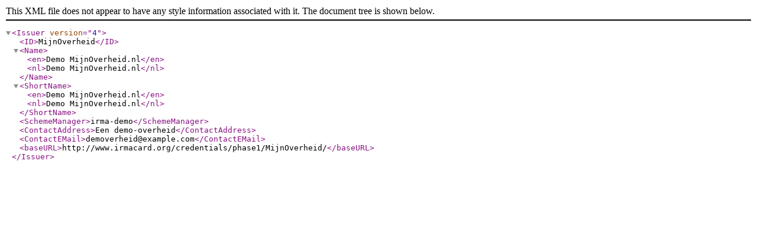

--- FILE ---
content_type: text/xml
request_url: https://privacybydesign.foundation/schememanager/irma-demo/MijnOverheid/description.xml
body_size: 311
content:
<Issuer version="4">
  <ID>MijnOverheid</ID>
  <Name>
	  <en>Demo MijnOverheid.nl</en>
	  <nl>Demo MijnOverheid.nl</nl>
  </Name>
  <ShortName>
	  <en>Demo MijnOverheid.nl</en>
	  <nl>Demo MijnOverheid.nl</nl>
  </ShortName>
  <SchemeManager>irma-demo</SchemeManager>
  <ContactAddress>Een demo-overheid</ContactAddress>
  <ContactEMail>demoverheid@example.com</ContactEMail>
  <baseURL>http://www.irmacard.org/credentials/phase1/MijnOverheid/</baseURL>
</Issuer>
